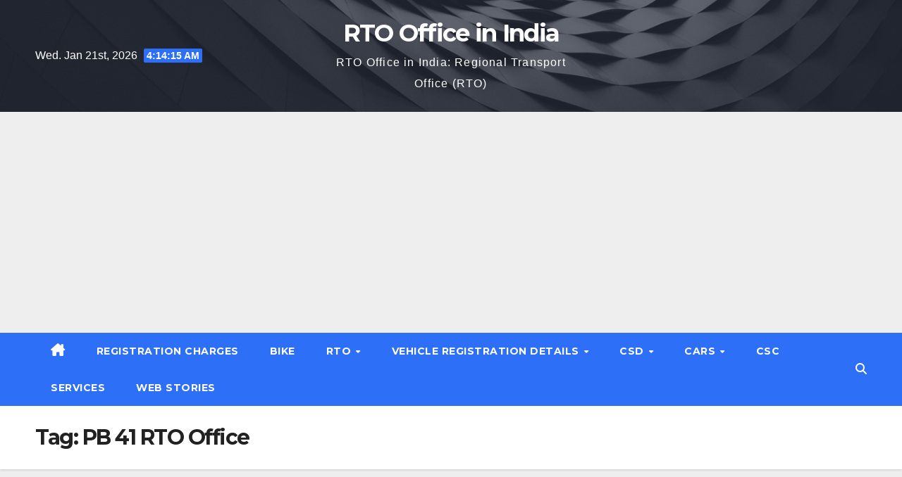

--- FILE ---
content_type: text/html; charset=UTF-8
request_url: http://www.rtooffice.in/tag/pb-41-rto-office/
body_size: 14180
content:
<!DOCTYPE html>
<html lang="en">
<head>
	<meta name='ir-site-verification-token' value='-844909863'>
<meta charset="UTF-8">
<meta name="viewport" content="width=device-width, initial-scale=1">
<link rel="profile" href="http://gmpg.org/xfn/11">
<meta name='robots' content='index, follow, max-image-preview:large, max-snippet:-1, max-video-preview:-1' />

	<!-- This site is optimized with the Yoast SEO plugin v24.5 - https://yoast.com/wordpress/plugins/seo/ -->
	<title>PB 41 RTO Office Archives - RTO Office in India</title>
	<link rel="canonical" href="https://www.rtooffice.in/tag/pb-41-rto-office/" />
	<meta property="og:locale" content="en_US" />
	<meta property="og:type" content="article" />
	<meta property="og:title" content="PB 41 RTO Office Archives - RTO Office in India" />
	<meta property="og:url" content="https://www.rtooffice.in/tag/pb-41-rto-office/" />
	<meta property="og:site_name" content="RTO Office in India" />
	<meta name="twitter:card" content="summary_large_image" />
	<script type="application/ld+json" class="yoast-schema-graph">{"@context":"https://schema.org","@graph":[{"@type":"CollectionPage","@id":"https://www.rtooffice.in/tag/pb-41-rto-office/","url":"https://www.rtooffice.in/tag/pb-41-rto-office/","name":"PB 41 RTO Office Archives - RTO Office in India","isPartOf":{"@id":"https://www.rtooffice.in/#website"},"primaryImageOfPage":{"@id":"https://www.rtooffice.in/tag/pb-41-rto-office/#primaryimage"},"image":{"@id":"https://www.rtooffice.in/tag/pb-41-rto-office/#primaryimage"},"thumbnailUrl":"https://www.rtooffice.in/wp-content/uploads/2020/03/Punjab.jpg","breadcrumb":{"@id":"https://www.rtooffice.in/tag/pb-41-rto-office/#breadcrumb"},"inLanguage":"en"},{"@type":"ImageObject","inLanguage":"en","@id":"https://www.rtooffice.in/tag/pb-41-rto-office/#primaryimage","url":"https://www.rtooffice.in/wp-content/uploads/2020/03/Punjab.jpg","contentUrl":"https://www.rtooffice.in/wp-content/uploads/2020/03/Punjab.jpg","width":649,"height":483,"caption":"Punjab RTO"},{"@type":"BreadcrumbList","@id":"https://www.rtooffice.in/tag/pb-41-rto-office/#breadcrumb","itemListElement":[{"@type":"ListItem","position":1,"name":"RTO Office","item":"https://www.rtooffice.in/"},{"@type":"ListItem","position":2,"name":"PB 41 RTO Office"}]},{"@type":"WebSite","@id":"https://www.rtooffice.in/#website","url":"https://www.rtooffice.in/","name":"RTO Office in India","description":"RTO Office in India: Regional Transport Office (RTO)","publisher":{"@id":"https://www.rtooffice.in/#/schema/person/8dd4bfef257d7ff04e6ac55ae82f6b39"},"potentialAction":[{"@type":"SearchAction","target":{"@type":"EntryPoint","urlTemplate":"https://www.rtooffice.in/?s={search_term_string}"},"query-input":{"@type":"PropertyValueSpecification","valueRequired":true,"valueName":"search_term_string"}}],"inLanguage":"en"},{"@type":["Person","Organization"],"@id":"https://www.rtooffice.in/#/schema/person/8dd4bfef257d7ff04e6ac55ae82f6b39","name":"admin","image":{"@type":"ImageObject","inLanguage":"en","@id":"https://www.rtooffice.in/#/schema/person/image/","url":"http://0.gravatar.com/avatar/03f38a8a115a2efc8c4881ac09a72446?s=96&d=mm&r=g","contentUrl":"http://0.gravatar.com/avatar/03f38a8a115a2efc8c4881ac09a72446?s=96&d=mm&r=g","caption":"admin"},"logo":{"@id":"https://www.rtooffice.in/#/schema/person/image/"},"sameAs":["https://www.rtooffice.in"]}]}</script>
	<!-- / Yoast SEO plugin. -->


<link rel='dns-prefetch' href='//www.googletagmanager.com' />
<link rel='dns-prefetch' href='//fonts.googleapis.com' />
<link rel="alternate" type="application/rss+xml" title="RTO Office in India &raquo; Feed" href="https://www.rtooffice.in/feed/" />
<link rel="alternate" type="application/rss+xml" title="RTO Office in India &raquo; Comments Feed" href="https://www.rtooffice.in/comments/feed/" />
<link rel="alternate" type="application/rss+xml" title="RTO Office in India &raquo; PB 41 RTO Office Tag Feed" href="https://www.rtooffice.in/tag/pb-41-rto-office/feed/" />
<link rel="alternate" type="application/rss+xml" title="RTO Office in India &raquo; Stories Feed" href="https://www.rtooffice.in/web-stories/feed/"><script>
window._wpemojiSettings = {"baseUrl":"https:\/\/s.w.org\/images\/core\/emoji\/15.0.3\/72x72\/","ext":".png","svgUrl":"https:\/\/s.w.org\/images\/core\/emoji\/15.0.3\/svg\/","svgExt":".svg","source":{"concatemoji":"http:\/\/www.rtooffice.in\/wp-includes\/js\/wp-emoji-release.min.js?ver=6.5.7"}};
/*! This file is auto-generated */
!function(i,n){var o,s,e;function c(e){try{var t={supportTests:e,timestamp:(new Date).valueOf()};sessionStorage.setItem(o,JSON.stringify(t))}catch(e){}}function p(e,t,n){e.clearRect(0,0,e.canvas.width,e.canvas.height),e.fillText(t,0,0);var t=new Uint32Array(e.getImageData(0,0,e.canvas.width,e.canvas.height).data),r=(e.clearRect(0,0,e.canvas.width,e.canvas.height),e.fillText(n,0,0),new Uint32Array(e.getImageData(0,0,e.canvas.width,e.canvas.height).data));return t.every(function(e,t){return e===r[t]})}function u(e,t,n){switch(t){case"flag":return n(e,"\ud83c\udff3\ufe0f\u200d\u26a7\ufe0f","\ud83c\udff3\ufe0f\u200b\u26a7\ufe0f")?!1:!n(e,"\ud83c\uddfa\ud83c\uddf3","\ud83c\uddfa\u200b\ud83c\uddf3")&&!n(e,"\ud83c\udff4\udb40\udc67\udb40\udc62\udb40\udc65\udb40\udc6e\udb40\udc67\udb40\udc7f","\ud83c\udff4\u200b\udb40\udc67\u200b\udb40\udc62\u200b\udb40\udc65\u200b\udb40\udc6e\u200b\udb40\udc67\u200b\udb40\udc7f");case"emoji":return!n(e,"\ud83d\udc26\u200d\u2b1b","\ud83d\udc26\u200b\u2b1b")}return!1}function f(e,t,n){var r="undefined"!=typeof WorkerGlobalScope&&self instanceof WorkerGlobalScope?new OffscreenCanvas(300,150):i.createElement("canvas"),a=r.getContext("2d",{willReadFrequently:!0}),o=(a.textBaseline="top",a.font="600 32px Arial",{});return e.forEach(function(e){o[e]=t(a,e,n)}),o}function t(e){var t=i.createElement("script");t.src=e,t.defer=!0,i.head.appendChild(t)}"undefined"!=typeof Promise&&(o="wpEmojiSettingsSupports",s=["flag","emoji"],n.supports={everything:!0,everythingExceptFlag:!0},e=new Promise(function(e){i.addEventListener("DOMContentLoaded",e,{once:!0})}),new Promise(function(t){var n=function(){try{var e=JSON.parse(sessionStorage.getItem(o));if("object"==typeof e&&"number"==typeof e.timestamp&&(new Date).valueOf()<e.timestamp+604800&&"object"==typeof e.supportTests)return e.supportTests}catch(e){}return null}();if(!n){if("undefined"!=typeof Worker&&"undefined"!=typeof OffscreenCanvas&&"undefined"!=typeof URL&&URL.createObjectURL&&"undefined"!=typeof Blob)try{var e="postMessage("+f.toString()+"("+[JSON.stringify(s),u.toString(),p.toString()].join(",")+"));",r=new Blob([e],{type:"text/javascript"}),a=new Worker(URL.createObjectURL(r),{name:"wpTestEmojiSupports"});return void(a.onmessage=function(e){c(n=e.data),a.terminate(),t(n)})}catch(e){}c(n=f(s,u,p))}t(n)}).then(function(e){for(var t in e)n.supports[t]=e[t],n.supports.everything=n.supports.everything&&n.supports[t],"flag"!==t&&(n.supports.everythingExceptFlag=n.supports.everythingExceptFlag&&n.supports[t]);n.supports.everythingExceptFlag=n.supports.everythingExceptFlag&&!n.supports.flag,n.DOMReady=!1,n.readyCallback=function(){n.DOMReady=!0}}).then(function(){return e}).then(function(){var e;n.supports.everything||(n.readyCallback(),(e=n.source||{}).concatemoji?t(e.concatemoji):e.wpemoji&&e.twemoji&&(t(e.twemoji),t(e.wpemoji)))}))}((window,document),window._wpemojiSettings);
</script>
<link rel='stylesheet' id='wgs2-css' href='http://www.rtooffice.in/wp-content/plugins/wp-google-search/wgs2.css?ver=6.5.7' media='all' />
<style id='wp-emoji-styles-inline-css'>

	img.wp-smiley, img.emoji {
		display: inline !important;
		border: none !important;
		box-shadow: none !important;
		height: 1em !important;
		width: 1em !important;
		margin: 0 0.07em !important;
		vertical-align: -0.1em !important;
		background: none !important;
		padding: 0 !important;
	}
</style>
<link rel='stylesheet' id='wp-block-library-css' href='http://www.rtooffice.in/wp-includes/css/dist/block-library/style.min.css?ver=6.5.7' media='all' />
<style id='wp-block-library-theme-inline-css'>
.wp-block-audio figcaption{color:#555;font-size:13px;text-align:center}.is-dark-theme .wp-block-audio figcaption{color:#ffffffa6}.wp-block-audio{margin:0 0 1em}.wp-block-code{border:1px solid #ccc;border-radius:4px;font-family:Menlo,Consolas,monaco,monospace;padding:.8em 1em}.wp-block-embed figcaption{color:#555;font-size:13px;text-align:center}.is-dark-theme .wp-block-embed figcaption{color:#ffffffa6}.wp-block-embed{margin:0 0 1em}.blocks-gallery-caption{color:#555;font-size:13px;text-align:center}.is-dark-theme .blocks-gallery-caption{color:#ffffffa6}.wp-block-image figcaption{color:#555;font-size:13px;text-align:center}.is-dark-theme .wp-block-image figcaption{color:#ffffffa6}.wp-block-image{margin:0 0 1em}.wp-block-pullquote{border-bottom:4px solid;border-top:4px solid;color:currentColor;margin-bottom:1.75em}.wp-block-pullquote cite,.wp-block-pullquote footer,.wp-block-pullquote__citation{color:currentColor;font-size:.8125em;font-style:normal;text-transform:uppercase}.wp-block-quote{border-left:.25em solid;margin:0 0 1.75em;padding-left:1em}.wp-block-quote cite,.wp-block-quote footer{color:currentColor;font-size:.8125em;font-style:normal;position:relative}.wp-block-quote.has-text-align-right{border-left:none;border-right:.25em solid;padding-left:0;padding-right:1em}.wp-block-quote.has-text-align-center{border:none;padding-left:0}.wp-block-quote.is-large,.wp-block-quote.is-style-large,.wp-block-quote.is-style-plain{border:none}.wp-block-search .wp-block-search__label{font-weight:700}.wp-block-search__button{border:1px solid #ccc;padding:.375em .625em}:where(.wp-block-group.has-background){padding:1.25em 2.375em}.wp-block-separator.has-css-opacity{opacity:.4}.wp-block-separator{border:none;border-bottom:2px solid;margin-left:auto;margin-right:auto}.wp-block-separator.has-alpha-channel-opacity{opacity:1}.wp-block-separator:not(.is-style-wide):not(.is-style-dots){width:100px}.wp-block-separator.has-background:not(.is-style-dots){border-bottom:none;height:1px}.wp-block-separator.has-background:not(.is-style-wide):not(.is-style-dots){height:2px}.wp-block-table{margin:0 0 1em}.wp-block-table td,.wp-block-table th{word-break:normal}.wp-block-table figcaption{color:#555;font-size:13px;text-align:center}.is-dark-theme .wp-block-table figcaption{color:#ffffffa6}.wp-block-video figcaption{color:#555;font-size:13px;text-align:center}.is-dark-theme .wp-block-video figcaption{color:#ffffffa6}.wp-block-video{margin:0 0 1em}.wp-block-template-part.has-background{margin-bottom:0;margin-top:0;padding:1.25em 2.375em}
</style>
<style id='classic-theme-styles-inline-css'>
/*! This file is auto-generated */
.wp-block-button__link{color:#fff;background-color:#32373c;border-radius:9999px;box-shadow:none;text-decoration:none;padding:calc(.667em + 2px) calc(1.333em + 2px);font-size:1.125em}.wp-block-file__button{background:#32373c;color:#fff;text-decoration:none}
</style>
<style id='global-styles-inline-css'>
body{--wp--preset--color--black: #000000;--wp--preset--color--cyan-bluish-gray: #abb8c3;--wp--preset--color--white: #ffffff;--wp--preset--color--pale-pink: #f78da7;--wp--preset--color--vivid-red: #cf2e2e;--wp--preset--color--luminous-vivid-orange: #ff6900;--wp--preset--color--luminous-vivid-amber: #fcb900;--wp--preset--color--light-green-cyan: #7bdcb5;--wp--preset--color--vivid-green-cyan: #00d084;--wp--preset--color--pale-cyan-blue: #8ed1fc;--wp--preset--color--vivid-cyan-blue: #0693e3;--wp--preset--color--vivid-purple: #9b51e0;--wp--preset--gradient--vivid-cyan-blue-to-vivid-purple: linear-gradient(135deg,rgba(6,147,227,1) 0%,rgb(155,81,224) 100%);--wp--preset--gradient--light-green-cyan-to-vivid-green-cyan: linear-gradient(135deg,rgb(122,220,180) 0%,rgb(0,208,130) 100%);--wp--preset--gradient--luminous-vivid-amber-to-luminous-vivid-orange: linear-gradient(135deg,rgba(252,185,0,1) 0%,rgba(255,105,0,1) 100%);--wp--preset--gradient--luminous-vivid-orange-to-vivid-red: linear-gradient(135deg,rgba(255,105,0,1) 0%,rgb(207,46,46) 100%);--wp--preset--gradient--very-light-gray-to-cyan-bluish-gray: linear-gradient(135deg,rgb(238,238,238) 0%,rgb(169,184,195) 100%);--wp--preset--gradient--cool-to-warm-spectrum: linear-gradient(135deg,rgb(74,234,220) 0%,rgb(151,120,209) 20%,rgb(207,42,186) 40%,rgb(238,44,130) 60%,rgb(251,105,98) 80%,rgb(254,248,76) 100%);--wp--preset--gradient--blush-light-purple: linear-gradient(135deg,rgb(255,206,236) 0%,rgb(152,150,240) 100%);--wp--preset--gradient--blush-bordeaux: linear-gradient(135deg,rgb(254,205,165) 0%,rgb(254,45,45) 50%,rgb(107,0,62) 100%);--wp--preset--gradient--luminous-dusk: linear-gradient(135deg,rgb(255,203,112) 0%,rgb(199,81,192) 50%,rgb(65,88,208) 100%);--wp--preset--gradient--pale-ocean: linear-gradient(135deg,rgb(255,245,203) 0%,rgb(182,227,212) 50%,rgb(51,167,181) 100%);--wp--preset--gradient--electric-grass: linear-gradient(135deg,rgb(202,248,128) 0%,rgb(113,206,126) 100%);--wp--preset--gradient--midnight: linear-gradient(135deg,rgb(2,3,129) 0%,rgb(40,116,252) 100%);--wp--preset--font-size--small: 13px;--wp--preset--font-size--medium: 20px;--wp--preset--font-size--large: 36px;--wp--preset--font-size--x-large: 42px;--wp--preset--spacing--20: 0.44rem;--wp--preset--spacing--30: 0.67rem;--wp--preset--spacing--40: 1rem;--wp--preset--spacing--50: 1.5rem;--wp--preset--spacing--60: 2.25rem;--wp--preset--spacing--70: 3.38rem;--wp--preset--spacing--80: 5.06rem;--wp--preset--shadow--natural: 6px 6px 9px rgba(0, 0, 0, 0.2);--wp--preset--shadow--deep: 12px 12px 50px rgba(0, 0, 0, 0.4);--wp--preset--shadow--sharp: 6px 6px 0px rgba(0, 0, 0, 0.2);--wp--preset--shadow--outlined: 6px 6px 0px -3px rgba(255, 255, 255, 1), 6px 6px rgba(0, 0, 0, 1);--wp--preset--shadow--crisp: 6px 6px 0px rgba(0, 0, 0, 1);}:where(.is-layout-flex){gap: 0.5em;}:where(.is-layout-grid){gap: 0.5em;}body .is-layout-flex{display: flex;}body .is-layout-flex{flex-wrap: wrap;align-items: center;}body .is-layout-flex > *{margin: 0;}body .is-layout-grid{display: grid;}body .is-layout-grid > *{margin: 0;}:where(.wp-block-columns.is-layout-flex){gap: 2em;}:where(.wp-block-columns.is-layout-grid){gap: 2em;}:where(.wp-block-post-template.is-layout-flex){gap: 1.25em;}:where(.wp-block-post-template.is-layout-grid){gap: 1.25em;}.has-black-color{color: var(--wp--preset--color--black) !important;}.has-cyan-bluish-gray-color{color: var(--wp--preset--color--cyan-bluish-gray) !important;}.has-white-color{color: var(--wp--preset--color--white) !important;}.has-pale-pink-color{color: var(--wp--preset--color--pale-pink) !important;}.has-vivid-red-color{color: var(--wp--preset--color--vivid-red) !important;}.has-luminous-vivid-orange-color{color: var(--wp--preset--color--luminous-vivid-orange) !important;}.has-luminous-vivid-amber-color{color: var(--wp--preset--color--luminous-vivid-amber) !important;}.has-light-green-cyan-color{color: var(--wp--preset--color--light-green-cyan) !important;}.has-vivid-green-cyan-color{color: var(--wp--preset--color--vivid-green-cyan) !important;}.has-pale-cyan-blue-color{color: var(--wp--preset--color--pale-cyan-blue) !important;}.has-vivid-cyan-blue-color{color: var(--wp--preset--color--vivid-cyan-blue) !important;}.has-vivid-purple-color{color: var(--wp--preset--color--vivid-purple) !important;}.has-black-background-color{background-color: var(--wp--preset--color--black) !important;}.has-cyan-bluish-gray-background-color{background-color: var(--wp--preset--color--cyan-bluish-gray) !important;}.has-white-background-color{background-color: var(--wp--preset--color--white) !important;}.has-pale-pink-background-color{background-color: var(--wp--preset--color--pale-pink) !important;}.has-vivid-red-background-color{background-color: var(--wp--preset--color--vivid-red) !important;}.has-luminous-vivid-orange-background-color{background-color: var(--wp--preset--color--luminous-vivid-orange) !important;}.has-luminous-vivid-amber-background-color{background-color: var(--wp--preset--color--luminous-vivid-amber) !important;}.has-light-green-cyan-background-color{background-color: var(--wp--preset--color--light-green-cyan) !important;}.has-vivid-green-cyan-background-color{background-color: var(--wp--preset--color--vivid-green-cyan) !important;}.has-pale-cyan-blue-background-color{background-color: var(--wp--preset--color--pale-cyan-blue) !important;}.has-vivid-cyan-blue-background-color{background-color: var(--wp--preset--color--vivid-cyan-blue) !important;}.has-vivid-purple-background-color{background-color: var(--wp--preset--color--vivid-purple) !important;}.has-black-border-color{border-color: var(--wp--preset--color--black) !important;}.has-cyan-bluish-gray-border-color{border-color: var(--wp--preset--color--cyan-bluish-gray) !important;}.has-white-border-color{border-color: var(--wp--preset--color--white) !important;}.has-pale-pink-border-color{border-color: var(--wp--preset--color--pale-pink) !important;}.has-vivid-red-border-color{border-color: var(--wp--preset--color--vivid-red) !important;}.has-luminous-vivid-orange-border-color{border-color: var(--wp--preset--color--luminous-vivid-orange) !important;}.has-luminous-vivid-amber-border-color{border-color: var(--wp--preset--color--luminous-vivid-amber) !important;}.has-light-green-cyan-border-color{border-color: var(--wp--preset--color--light-green-cyan) !important;}.has-vivid-green-cyan-border-color{border-color: var(--wp--preset--color--vivid-green-cyan) !important;}.has-pale-cyan-blue-border-color{border-color: var(--wp--preset--color--pale-cyan-blue) !important;}.has-vivid-cyan-blue-border-color{border-color: var(--wp--preset--color--vivid-cyan-blue) !important;}.has-vivid-purple-border-color{border-color: var(--wp--preset--color--vivid-purple) !important;}.has-vivid-cyan-blue-to-vivid-purple-gradient-background{background: var(--wp--preset--gradient--vivid-cyan-blue-to-vivid-purple) !important;}.has-light-green-cyan-to-vivid-green-cyan-gradient-background{background: var(--wp--preset--gradient--light-green-cyan-to-vivid-green-cyan) !important;}.has-luminous-vivid-amber-to-luminous-vivid-orange-gradient-background{background: var(--wp--preset--gradient--luminous-vivid-amber-to-luminous-vivid-orange) !important;}.has-luminous-vivid-orange-to-vivid-red-gradient-background{background: var(--wp--preset--gradient--luminous-vivid-orange-to-vivid-red) !important;}.has-very-light-gray-to-cyan-bluish-gray-gradient-background{background: var(--wp--preset--gradient--very-light-gray-to-cyan-bluish-gray) !important;}.has-cool-to-warm-spectrum-gradient-background{background: var(--wp--preset--gradient--cool-to-warm-spectrum) !important;}.has-blush-light-purple-gradient-background{background: var(--wp--preset--gradient--blush-light-purple) !important;}.has-blush-bordeaux-gradient-background{background: var(--wp--preset--gradient--blush-bordeaux) !important;}.has-luminous-dusk-gradient-background{background: var(--wp--preset--gradient--luminous-dusk) !important;}.has-pale-ocean-gradient-background{background: var(--wp--preset--gradient--pale-ocean) !important;}.has-electric-grass-gradient-background{background: var(--wp--preset--gradient--electric-grass) !important;}.has-midnight-gradient-background{background: var(--wp--preset--gradient--midnight) !important;}.has-small-font-size{font-size: var(--wp--preset--font-size--small) !important;}.has-medium-font-size{font-size: var(--wp--preset--font-size--medium) !important;}.has-large-font-size{font-size: var(--wp--preset--font-size--large) !important;}.has-x-large-font-size{font-size: var(--wp--preset--font-size--x-large) !important;}
.wp-block-navigation a:where(:not(.wp-element-button)){color: inherit;}
:where(.wp-block-post-template.is-layout-flex){gap: 1.25em;}:where(.wp-block-post-template.is-layout-grid){gap: 1.25em;}
:where(.wp-block-columns.is-layout-flex){gap: 2em;}:where(.wp-block-columns.is-layout-grid){gap: 2em;}
.wp-block-pullquote{font-size: 1.5em;line-height: 1.6;}
</style>
<link rel='stylesheet' id='newsup-fonts-css' href='//fonts.googleapis.com/css?family=Montserrat%3A400%2C500%2C700%2C800%7CWork%2BSans%3A300%2C400%2C500%2C600%2C700%2C800%2C900%26display%3Dswap&#038;subset=latin%2Clatin-ext' media='all' />
<link rel='stylesheet' id='bootstrap-css' href='http://www.rtooffice.in/wp-content/themes/newsup/css/bootstrap.css?ver=6.5.7' media='all' />
<link rel='stylesheet' id='newsup-style-css' href='http://www.rtooffice.in/wp-content/themes/newslay/style.css?ver=6.5.7' media='all' />
<link rel='stylesheet' id='font-awesome-5-all-css' href='http://www.rtooffice.in/wp-content/themes/newsup/css/font-awesome/css/all.min.css?ver=6.5.7' media='all' />
<link rel='stylesheet' id='font-awesome-4-shim-css' href='http://www.rtooffice.in/wp-content/themes/newsup/css/font-awesome/css/v4-shims.min.css?ver=6.5.7' media='all' />
<link rel='stylesheet' id='owl-carousel-css' href='http://www.rtooffice.in/wp-content/themes/newsup/css/owl.carousel.css?ver=6.5.7' media='all' />
<link rel='stylesheet' id='smartmenus-css' href='http://www.rtooffice.in/wp-content/themes/newsup/css/jquery.smartmenus.bootstrap.css?ver=6.5.7' media='all' />
<link rel='stylesheet' id='newsup-custom-css-css' href='http://www.rtooffice.in/wp-content/themes/newsup/inc/ansar/customize/css/customizer.css?ver=1.0' media='all' />
<link rel='stylesheet' id='newsup-style-parent-css' href='http://www.rtooffice.in/wp-content/themes/newsup/style.css?ver=6.5.7' media='all' />
<link rel='stylesheet' id='newslay-style-css' href='http://www.rtooffice.in/wp-content/themes/newslay/style.css?ver=1.0' media='all' />
<link rel='stylesheet' id='newslay-default-css-css' href='http://www.rtooffice.in/wp-content/themes/newslay/css/colors/default.css?ver=6.5.7' media='all' />
<script src="http://www.rtooffice.in/wp-includes/js/jquery/jquery.min.js?ver=3.7.1" id="jquery-core-js"></script>
<script src="http://www.rtooffice.in/wp-includes/js/jquery/jquery-migrate.min.js?ver=3.4.1" id="jquery-migrate-js"></script>
<script src="http://www.rtooffice.in/wp-content/themes/newsup/js/navigation.js?ver=6.5.7" id="newsup-navigation-js"></script>
<script src="http://www.rtooffice.in/wp-content/themes/newsup/js/bootstrap.js?ver=6.5.7" id="bootstrap-js"></script>
<script src="http://www.rtooffice.in/wp-content/themes/newsup/js/owl.carousel.min.js?ver=6.5.7" id="owl-carousel-min-js"></script>
<script src="http://www.rtooffice.in/wp-content/themes/newsup/js/jquery.smartmenus.js?ver=6.5.7" id="smartmenus-js-js"></script>
<script src="http://www.rtooffice.in/wp-content/themes/newsup/js/jquery.smartmenus.bootstrap.js?ver=6.5.7" id="bootstrap-smartmenus-js-js"></script>
<script src="http://www.rtooffice.in/wp-content/themes/newsup/js/jquery.marquee.js?ver=6.5.7" id="newsup-marquee-js-js"></script>
<script src="http://www.rtooffice.in/wp-content/themes/newsup/js/main.js?ver=6.5.7" id="newsup-main-js-js"></script>

<!-- Google tag (gtag.js) snippet added by Site Kit -->
<!-- Google Analytics snippet added by Site Kit -->
<script src="https://www.googletagmanager.com/gtag/js?id=G-YKY4VYSE2K" id="google_gtagjs-js" async></script>
<script id="google_gtagjs-js-after">
window.dataLayer = window.dataLayer || [];function gtag(){dataLayer.push(arguments);}
gtag("set","linker",{"domains":["www.rtooffice.in"]});
gtag("js", new Date());
gtag("set", "developer_id.dZTNiMT", true);
gtag("config", "G-YKY4VYSE2K");
</script>
<link rel="https://api.w.org/" href="https://www.rtooffice.in/wp-json/" /><link rel="alternate" type="application/json" href="https://www.rtooffice.in/wp-json/wp/v2/tags/9588" /><link rel="EditURI" type="application/rsd+xml" title="RSD" href="https://www.rtooffice.in/xmlrpc.php?rsd" />
<meta name="generator" content="WordPress 6.5.7" />
<meta name="generator" content="Site Kit by Google 1.170.0" /> 
<style type="text/css" id="custom-background-css">
    .wrapper { background-color: #eee; }
</style>
    <style type="text/css">
            body .site-title a,
        body .site-description {
            color: ##143745;
        }

        .site-branding-text .site-title a {
                font-size: px;
            }

            @media only screen and (max-width: 640px) {
                .site-branding-text .site-title a {
                    font-size: 40px;

                }
            }

            @media only screen and (max-width: 375px) {
                .site-branding-text .site-title a {
                    font-size: 32px;

                }
            }

        </style>
    	<script async src="https://pagead2.googlesyndication.com/pagead/js/adsbygoogle.js?client=ca-pub-8422269611500192"
     crossorigin="anonymous"></script>
</head>
<body class="archive tag tag-pb-41-rto-office tag-9588 wp-embed-responsive hfeed ta-hide-date-author-in-list" >
<div id="page" class="site">
<a class="skip-link screen-reader-text" href="#content">
Skip to content</a>
    <div class="wrapper">
        <header class="mg-headwidget center">
            <!--==================== TOP BAR ====================-->

            <div class="clearfix"></div>
                        <div class="mg-nav-widget-area-back" style='background-image: url("http://www.rtooffice.in/wp-content/themes/newslay/images/head-back.jpg" );'>
                        <div class="overlay">
              <div class="inner"  style="background-color:rgba(41,46,61,0.7);" > 
                <div class="container-fluid">
    <div class="mg-nav-widget-area">
        <div class="row align-items-center">
                        <div class="col-md-4 col-sm-4 text-center-xs">
                            <div class="heacent">Wed. Jan 21st, 2026                         <span  id="time" class="time"></span>
                                      </div>
              
            </div>

            <div class="col-md-4 col-sm-4 text-center-xs">
                <div class="navbar-header">
                                          <div class="site-branding-text">
                        <h1 class="site-title"> <a href="https://www.rtooffice.in/" rel="home">RTO Office in India</a></h1>
                        <p class="site-description">RTO Office in India: Regional Transport Office (RTO)</p>
                    </div>
                                  </div>
            </div>


                    </div>
    </div>
</div>
              </div>
              </div>
          </div>
    <div class="mg-menu-full">
      <nav class="navbar navbar-expand-lg navbar-wp">
        <div class="container-fluid">
          <!-- Right nav -->
                    <div class="m-header align-items-center">
                                                <a class="mobilehomebtn" href="https://www.rtooffice.in"><span class="fas fa-home"></span></a>
                        <!-- navbar-toggle -->
                        <button class="navbar-toggler mx-auto" type="button" data-toggle="collapse" data-target="#navbar-wp" aria-controls="navbarSupportedContent" aria-expanded="false" aria-label="Toggle navigation">
                          <i class="fas fa-bars"></i>
                        </button>
                        <!-- /navbar-toggle -->
                        <div class="dropdown show mg-search-box pr-2 d-none">
                            <a class="dropdown-toggle msearch ml-auto" href="#" role="button" id="dropdownMenuLink" data-toggle="dropdown" aria-haspopup="true" aria-expanded="false">
                               <i class="fas fa-search"></i>
                            </a>

                            <div class="dropdown-menu searchinner" aria-labelledby="dropdownMenuLink">
                        <form role="search" method="get" id="searchform" action="https://www.rtooffice.in/">
  <div class="input-group">
    <input type="search" class="form-control" placeholder="Search" value="" name="s" />
    <span class="input-group-btn btn-default">
    <button type="submit" class="btn"> <i class="fas fa-search"></i> </button>
    </span> </div>
</form>                      </div>
                        </div>
                        
                    </div>
                    <!-- /Right nav -->
         
          
                  <div class="collapse navbar-collapse" id="navbar-wp">
                  	<div class="d-md-block">
                  <ul id="menu-primary-menu" class="nav navbar-nav mr-auto"><li class="active home"><a class="homebtn" href="https://www.rtooffice.in"><span class='fa-solid fa-house-chimney'></span></a></li><li id="menu-item-37" class="menu-item menu-item-type-taxonomy menu-item-object-category menu-item-37"><a class="nav-link" title="Registration Charges" href="https://www.rtooffice.in/category/registration-charges/">Registration Charges</a></li>
<li id="menu-item-3977" class="menu-item menu-item-type-taxonomy menu-item-object-category menu-item-3977"><a class="nav-link" title="Bike" href="https://www.rtooffice.in/category/bike/">Bike</a></li>
<li id="menu-item-157" class="menu-item menu-item-type-taxonomy menu-item-object-category menu-item-has-children menu-item-157 dropdown"><a class="nav-link" title="RTO" href="https://www.rtooffice.in/category/rto/" data-toggle="dropdown" class="dropdown-toggle">RTO </a>
<ul role="menu" class=" dropdown-menu">
	<li id="menu-item-298" class="menu-item menu-item-type-taxonomy menu-item-object-category menu-item-298"><a class="dropdown-item" title="Challan" href="https://www.rtooffice.in/category/challan/">Challan</a></li>
</ul>
</li>
<li id="menu-item-197" class="menu-item menu-item-type-post_type menu-item-object-page menu-item-has-children menu-item-197 dropdown"><a class="nav-link" title="Vehicle Registration Details" href="https://www.rtooffice.in/find-vehicle-registration-details-with-address/" data-toggle="dropdown" class="dropdown-toggle">Vehicle Registration Details </a>
<ul role="menu" class=" dropdown-menu">
	<li id="menu-item-239" class="menu-item menu-item-type-taxonomy menu-item-object-category menu-item-239"><a class="dropdown-item" title="Delhi" href="https://www.rtooffice.in/category/delhi/">Delhi</a></li>
	<li id="menu-item-402" class="menu-item menu-item-type-taxonomy menu-item-object-category menu-item-402"><a class="dropdown-item" title="Maharashtra" href="https://www.rtooffice.in/category/maharashtra/">Maharashtra</a></li>
	<li id="menu-item-615" class="menu-item menu-item-type-taxonomy menu-item-object-category menu-item-615"><a class="dropdown-item" title="Bihar" href="https://www.rtooffice.in/category/bihar/">Bihar</a></li>
	<li id="menu-item-1195" class="menu-item menu-item-type-taxonomy menu-item-object-category menu-item-1195"><a class="dropdown-item" title="Uttar Pradesh" href="https://www.rtooffice.in/category/uttar-pradesh/">Uttar Pradesh</a></li>
	<li id="menu-item-1348" class="menu-item menu-item-type-taxonomy menu-item-object-category menu-item-1348"><a class="dropdown-item" title="Rajasthan" href="https://www.rtooffice.in/category/rajasthan/">Rajasthan</a></li>
	<li id="menu-item-1397" class="menu-item menu-item-type-taxonomy menu-item-object-category menu-item-1397"><a class="dropdown-item" title="Arunachal Pradesh" href="https://www.rtooffice.in/category/arunachal-pradesh/">Arunachal Pradesh</a></li>
	<li id="menu-item-1457" class="menu-item menu-item-type-taxonomy menu-item-object-category menu-item-1457"><a class="dropdown-item" title="Chhattisgarh" href="https://www.rtooffice.in/category/chhattisgarh/">Chhattisgarh</a></li>
	<li id="menu-item-1545" class="menu-item menu-item-type-taxonomy menu-item-object-category menu-item-1545"><a class="dropdown-item" title="Gujarat" href="https://www.rtooffice.in/category/gujarat/">Gujarat</a></li>
	<li id="menu-item-1598" class="menu-item menu-item-type-taxonomy menu-item-object-category menu-item-1598"><a class="dropdown-item" title="Kerala" href="https://www.rtooffice.in/category/kerala/">Kerala</a></li>
	<li id="menu-item-1987" class="menu-item menu-item-type-taxonomy menu-item-object-category menu-item-1987"><a class="dropdown-item" title="Tamil Nadu" href="https://www.rtooffice.in/category/tamil-nadu/">Tamil Nadu</a></li>
	<li id="menu-item-2559" class="menu-item menu-item-type-taxonomy menu-item-object-category menu-item-2559"><a class="dropdown-item" title="West Bengal" href="https://www.rtooffice.in/category/west-bengal/">West Bengal</a></li>
	<li id="menu-item-2806" class="menu-item menu-item-type-taxonomy menu-item-object-category menu-item-2806"><a class="dropdown-item" title="Madhya Pradesh" href="https://www.rtooffice.in/category/madhya-pradesh/">Madhya Pradesh</a></li>
	<li id="menu-item-2697" class="menu-item menu-item-type-taxonomy menu-item-object-category menu-item-2697"><a class="dropdown-item" title="Himachal Pradesh" href="https://www.rtooffice.in/category/himachal-pradesh/">Himachal Pradesh</a></li>
	<li id="menu-item-33122" class="menu-item menu-item-type-taxonomy menu-item-object-category menu-item-33122"><a class="dropdown-item" title="Punjab" href="https://www.rtooffice.in/category/punjab/">Punjab</a></li>
	<li id="menu-item-33265" class="menu-item menu-item-type-taxonomy menu-item-object-category menu-item-33265"><a class="dropdown-item" title="Manipur" href="https://www.rtooffice.in/category/manipur/">Manipur</a></li>
</ul>
</li>
<li id="menu-item-3979" class="menu-item menu-item-type-taxonomy menu-item-object-category menu-item-has-children menu-item-3979 dropdown"><a class="nav-link" title="CSD" href="https://www.rtooffice.in/category/csd/" data-toggle="dropdown" class="dropdown-toggle">CSD </a>
<ul role="menu" class=" dropdown-menu">
	<li id="menu-item-33256" class="menu-item menu-item-type-taxonomy menu-item-object-category menu-item-33256"><a class="dropdown-item" title="Dealer" href="https://www.rtooffice.in/category/csd/dealer/">Dealer</a></li>
	<li id="menu-item-33254" class="menu-item menu-item-type-taxonomy menu-item-object-category menu-item-33254"><a class="dropdown-item" title="Amritsar" href="https://www.rtooffice.in/category/csd/amritsar/">Amritsar</a></li>
	<li id="menu-item-33255" class="menu-item menu-item-type-taxonomy menu-item-object-category menu-item-33255"><a class="dropdown-item" title="Bengaluru" href="https://www.rtooffice.in/category/csd/bengaluru/">Bengaluru</a></li>
	<li id="menu-item-33257" class="menu-item menu-item-type-taxonomy menu-item-object-category menu-item-33257"><a class="dropdown-item" title="Dehradun" href="https://www.rtooffice.in/category/csd/dehradun/">Dehradun</a></li>
	<li id="menu-item-33258" class="menu-item menu-item-type-taxonomy menu-item-object-category menu-item-33258"><a class="dropdown-item" title="Gurgaon" href="https://www.rtooffice.in/category/csd/gurgaon/">Gurgaon</a></li>
	<li id="menu-item-33259" class="menu-item menu-item-type-taxonomy menu-item-object-category menu-item-33259"><a class="dropdown-item" title="kanpur" href="https://www.rtooffice.in/category/csd/kanpur/">kanpur</a></li>
	<li id="menu-item-33260" class="menu-item menu-item-type-taxonomy menu-item-object-category menu-item-33260"><a class="dropdown-item" title="Kolkata" href="https://www.rtooffice.in/category/csd/kolkata/">Kolkata</a></li>
	<li id="menu-item-33261" class="menu-item menu-item-type-taxonomy menu-item-object-category menu-item-33261"><a class="dropdown-item" title="Lucknow" href="https://www.rtooffice.in/category/csd/lucknow/">Lucknow</a></li>
	<li id="menu-item-33262" class="menu-item menu-item-type-taxonomy menu-item-object-category menu-item-33262"><a class="dropdown-item" title="Ludhiana" href="https://www.rtooffice.in/category/csd/ludhiana/">Ludhiana</a></li>
	<li id="menu-item-33263" class="menu-item menu-item-type-taxonomy menu-item-object-category menu-item-33263"><a class="dropdown-item" title="Mumbai" href="https://www.rtooffice.in/category/csd/mumbai/">Mumbai</a></li>
	<li id="menu-item-33264" class="menu-item menu-item-type-taxonomy menu-item-object-category menu-item-33264"><a class="dropdown-item" title="Noida" href="https://www.rtooffice.in/category/csd/noida/">Noida</a></li>
</ul>
</li>
<li id="menu-item-3978" class="menu-item menu-item-type-taxonomy menu-item-object-category menu-item-has-children menu-item-3978 dropdown"><a class="nav-link" title="Cars" href="https://www.rtooffice.in/category/cars/" data-toggle="dropdown" class="dropdown-toggle">Cars </a>
<ul role="menu" class=" dropdown-menu">
	<li id="menu-item-33266" class="menu-item menu-item-type-taxonomy menu-item-object-category menu-item-33266"><a class="dropdown-item" title="Maruti" href="https://www.rtooffice.in/category/maruti/">Maruti</a></li>
	<li id="menu-item-33267" class="menu-item menu-item-type-taxonomy menu-item-object-category menu-item-33267"><a class="dropdown-item" title="Nissan" href="https://www.rtooffice.in/category/nissan/">Nissan</a></li>
	<li id="menu-item-33268" class="menu-item menu-item-type-taxonomy menu-item-object-category menu-item-33268"><a class="dropdown-item" title="Tata" href="https://www.rtooffice.in/category/tata/">Tata</a></li>
	<li id="menu-item-33269" class="menu-item menu-item-type-taxonomy menu-item-object-category menu-item-33269"><a class="dropdown-item" title="Toyota" href="https://www.rtooffice.in/category/toyota/">Toyota</a></li>
</ul>
</li>
<li id="menu-item-33748" class="menu-item menu-item-type-taxonomy menu-item-object-category menu-item-33748"><a class="nav-link" title="CSC" href="https://www.rtooffice.in/category/csc/">CSC</a></li>
<li id="menu-item-33665" class="menu-item menu-item-type-post_type menu-item-object-page menu-item-33665"><a class="nav-link" title="Services" href="https://www.rtooffice.in/services/">Services</a></li>
<li id="menu-item-34462" class="menu-item menu-item-type-custom menu-item-object-custom menu-item-34462"><a class="nav-link" title="Web Stories" href="https://www.rtooffice.in/web-stories/">Web Stories</a></li>
</ul>        				</div>		
              		</div>
                  <!-- Right nav -->
                    <div class="desk-header pl-3 ml-auto my-2 my-lg-0 position-relative align-items-center">
                        <!-- /navbar-toggle -->
                        <div class="dropdown show mg-search-box">
                      <a class="dropdown-toggle msearch ml-auto" href="#" role="button" id="dropdownMenuLink" data-toggle="dropdown" aria-haspopup="true" aria-expanded="false">
                       <i class="fas fa-search"></i>
                      </a>
                      <div class="dropdown-menu searchinner" aria-labelledby="dropdownMenuLink">
                        <form role="search" method="get" id="searchform" action="https://www.rtooffice.in/">
  <div class="input-group">
    <input type="search" class="form-control" placeholder="Search" value="" name="s" />
    <span class="input-group-btn btn-default">
    <button type="submit" class="btn"> <i class="fas fa-search"></i> </button>
    </span> </div>
</form>                      </div>
                    </div>
                    </div>
                    <!-- /Right nav --> 
          </div>
      </nav> <!-- /Navigation -->
    </div>
</header>
<div class="clearfix"></div>
 <!--==================== Newsup breadcrumb section ====================-->
<div class="mg-breadcrumb-section" style='background: url("http://www.rtooffice.in/wp-content/themes/newslay/images/head-back.jpg" ) repeat scroll center 0 #143745;'>
   <div class="overlay">       <div class="container-fluid">
        <div class="row">
          <div class="col-md-12 col-sm-12">
            <div class="mg-breadcrumb-title">
              <h1 class="title">Tag: <span>PB 41 RTO Office</span></h1>            </div>
          </div>
        </div>
      </div>
   </div> </div>
<div class="clearfix"></div><!--container-->
    <div id="content" class="container-fluid archive-class">
        <!--row-->
            <div class="row">
                                    <div class="col-md-8">
                <!-- mg-posts-sec mg-posts-modul-6 -->
<div class="mg-posts-sec mg-posts-modul-6">
    <!-- mg-posts-sec-inner -->
    <div class="mg-posts-sec-inner">
                    <article id="post-33014" class="d-md-flex mg-posts-sec-post align-items-center post-33014 post type-post status-publish format-standard has-post-thumbnail hentry category-punjab tag-pb-41 tag-pb-41-rto tag-pb-41-rto-details tag-pb-41-rto-functions tag-pb-41-rto-office tag-pb-41-which-city tag-sultanpur-rto tag-sultanpur-rto-details tag-sultanpur-rto-function tag-sultanpur-rto-office">
                        <div class="col-12 col-md-6">
            <div class="mg-post-thumb back-img md" style="background-image: url('https://www.rtooffice.in/wp-content/uploads/2020/03/Punjab.jpg');">
                <span class="post-form"><i class="fas fa-camera"></i></span>                <a class="link-div" href="https://www.rtooffice.in/punjab/pb-41-rto-sultanpur-lodhi-vehicle-registration-details/"></a>
            </div> 
        </div>
                        <div class="mg-sec-top-post py-3 col">
                    <div class="mg-blog-category"><a class="newsup-categories category-color-1" href="https://www.rtooffice.in/category/punjab/" alt="View all posts in Punjab"> 
                                 Punjab
                             </a></div> 
                    <h4 class="entry-title title"><a href="https://www.rtooffice.in/punjab/pb-41-rto-sultanpur-lodhi-vehicle-registration-details/">PB-41 RTO Sultanpur Lodhi Vehicle Registration Details</a></h4>
                            <div class="mg-blog-meta"> 
                    <span class="mg-blog-date"><i class="fas fa-clock"></i>
            <a href="https://www.rtooffice.in/2022/01/">
                January 16, 2022            </a>
        </span>
            <a class="auth" href="https://www.rtooffice.in/author/admin/">
            <i class="fas fa-user-circle"></i>admin        </a>
            </div> 
                        <div class="mg-content">
                        <p>PB-41 RTO Vehicle Registration Details Punjab, get complete PB-41 Sultanpur Lodhi RTO city address details with RTO Office mobile number, email id, address, and functions of PB-41 Sultanpur Lodhi, Punjab&hellip;</p>
                    </div>
                </div>
            </article>
                    <div class="col-md-12 text-center d-flex justify-content-center">
                                            
            </div>
            </div>
    <!-- // mg-posts-sec-inner -->
</div>
<!-- // mg-posts-sec block_6 -->             </div>
                            <aside class="col-md-4">
                
<aside id="secondary" class="widget-area" role="complementary">
	<div id="sidebar-right" class="mg-sidebar">
		<div id="media_image-3" class="mg-widget widget_media_image"><div class="mg-wid-title"><h6 class="wtitle">Personal Loan</h6></div><a href="https://instant-pocket-loan.poonawallafincorp.com/?redirectto=primepl&#038;utm_source=affiliate_tecvololabs&#038;utm_medium=affiliate&#038;utm_campaign=ppl_tecvololabs_website&#038;utm_term=email&#038;utm_content=ppltecvololabs_display" rel="httpsinstant-pocket-loanpoonawallafincorpcomredirecttoprimeplutm_sourceaffiliate_tecvololabsutm_mediumaffiliateutm_campaignppl_tecvololabs_websiteutm_termemailutm_contentppltecvololabs_display noopener" target="_blank"><img width="1080" height="1080" src="https://www.rtooffice.in/wp-content/uploads/2025/06/STPL-Persona-Neutral-Persona-0-Foreclosure-Master.jpg" class="image wp-image-34728  attachment-full size-full" alt="" style="max-width: 100%; height: auto;" title="Personal Loan" decoding="async" loading="lazy" srcset="https://www.rtooffice.in/wp-content/uploads/2025/06/STPL-Persona-Neutral-Persona-0-Foreclosure-Master.jpg 1080w, https://www.rtooffice.in/wp-content/uploads/2025/06/STPL-Persona-Neutral-Persona-0-Foreclosure-Master-300x300.jpg 300w, https://www.rtooffice.in/wp-content/uploads/2025/06/STPL-Persona-Neutral-Persona-0-Foreclosure-Master-1024x1024.jpg 1024w, https://www.rtooffice.in/wp-content/uploads/2025/06/STPL-Persona-Neutral-Persona-0-Foreclosure-Master-150x150.jpg 150w, https://www.rtooffice.in/wp-content/uploads/2025/06/STPL-Persona-Neutral-Persona-0-Foreclosure-Master-768x768.jpg 768w, https://www.rtooffice.in/wp-content/uploads/2025/06/STPL-Persona-Neutral-Persona-0-Foreclosure-Master-96x96.jpg 96w" sizes="(max-width: 1080px) 100vw, 1080px" /></a></div><div id="search-2" class="mg-widget widget_search"><form role="search" method="get" id="searchform" action="https://www.rtooffice.in/">
  <div class="input-group">
    <input type="search" class="form-control" placeholder="Search" value="" name="s" />
    <span class="input-group-btn btn-default">
    <button type="submit" class="btn"> <i class="fas fa-search"></i> </button>
    </span> </div>
</form></div>
		<div id="recent-posts-2" class="mg-widget widget_recent_entries">
		<div class="mg-wid-title"><h6 class="wtitle">Recent Posts</h6></div>
		<ul>
											<li>
					<a href="https://www.rtooffice.in/challan/vehicle-challan-not-paid-on-time-what-happens-now/">Vehicle Challan not paid &#8220;on time&#8221;, what happens now?</a>
									</li>
											<li>
					<a href="https://www.rtooffice.in/uncategorized/everything-you-need-to-know-about-the-hsrp-a-k-a-high-security-registration-plate/">Everything You Need to Know About the HSRP a.k.a High Security Registration Plate</a>
									</li>
											<li>
					<a href="https://www.rtooffice.in/csd/hyundai-csd-dealers-in-hisar-haryana/">Hyundai CSD Dealers in Hisar, Haryana</a>
									</li>
											<li>
					<a href="https://www.rtooffice.in/csd/hyundai-csd-dealers-in-khadki-pune/">Hyundai CSD Dealers in Khadki, Pune</a>
									</li>
											<li>
					<a href="https://www.rtooffice.in/csd/hyundai-csd-dealers-in-cochin/">Hyundai CSD Dealers in Cochin</a>
									</li>
											<li>
					<a href="https://www.rtooffice.in/csd/hyundai-csd-dealers-in-delhi/">Hyundai CSD Dealers in Delhi</a>
									</li>
											<li>
					<a href="https://www.rtooffice.in/csd/hyundai-csd-dealers-in-jaipur/">Hyundai CSD Dealers in Jaipur</a>
									</li>
											<li>
					<a href="https://www.rtooffice.in/csd/how-to-read-the-number-plates-of-defence-vehicles/">Decoding Defense Vehicle Number Plates: Meaning and Significance</a>
									</li>
											<li>
					<a href="https://www.rtooffice.in/csc/common-service-centers-in-bicholim-goa/">Common Service Centers in Bicholim, Goa</a>
									</li>
											<li>
					<a href="https://www.rtooffice.in/csc/common-service-centers-in-bardez-goa/">Common Service Centers in Bardez, Goa</a>
									</li>
											<li>
					<a href="https://www.rtooffice.in/cars/top-5-safest-cars-in-india-with-global-ncap-rating/">Top 5 Safest Cars in India with Global NCAP Rating</a>
									</li>
											<li>
					<a href="https://www.rtooffice.in/cars/what-is-global-ncap-rating-and-how-it-is-implemented-on-automobile/">What is Global NCAP Rating and how it is implemented on automobile?</a>
									</li>
											<li>
					<a href="https://www.rtooffice.in/csd/dealer/hyundai-csd-dealers-in-chennai/">Hyundai CSD Dealers in Chennai</a>
									</li>
											<li>
					<a href="https://www.rtooffice.in/csd/dealer/royal-enfield-csd-dealers-in-mysore/">Royal Enfield CSD Dealers in Mysore</a>
									</li>
											<li>
					<a href="https://www.rtooffice.in/csd/dealer/royal-enfield-csd-dealers-in-ludhiana/">Royal Enfield CSD Dealers in Ludhiana</a>
									</li>
											<li>
					<a href="https://www.rtooffice.in/csd/dealer/royal-enfield-csd-dealers-in-vishakhapatnam-2/">Royal Enfield CSD Dealers in Vishakhapatnam</a>
									</li>
											<li>
					<a href="https://www.rtooffice.in/csd/dealer/royal-enfield-csd-dealers-in-surat/">Royal Enfield CSD Dealers in Surat</a>
									</li>
											<li>
					<a href="https://www.rtooffice.in/csd/dealer/royal-enfield-csd-dealers-in-trichy/">Royal Enfield CSD Dealers in Trichy</a>
									</li>
											<li>
					<a href="https://www.rtooffice.in/csd/dealer/royal-enfield-csd-dealers-in-trivandrum/">Royal Enfield CSD Dealers in Trivandrum</a>
									</li>
											<li>
					<a href="https://www.rtooffice.in/csd/dealer/royal-enfield-csd-dealers-in-jalandhar/">Royal Enfield CSD Dealers in Jalandhar</a>
									</li>
											<li>
					<a href="https://www.rtooffice.in/csd/dealer/royal-enfield-csd-dealers-in-anantapur/">Royal Enfield CSD Dealers in Anantapur</a>
									</li>
											<li>
					<a href="https://www.rtooffice.in/csd/dealer/royal-enfield-csd-dealers-in-chittoor/">Royal Enfield CSD Dealers in Chittoor</a>
									</li>
											<li>
					<a href="https://www.rtooffice.in/csd/dealer/royal-enfield-csd-dealers-in-ahmednagar/">Royal Enfield CSD Dealers in Ahmednagar</a>
									</li>
											<li>
					<a href="https://www.rtooffice.in/csd/dealer/royal-enfield-csd-dealers-in-solapur/">Royal Enfield CSD Dealers in Solapur</a>
									</li>
											<li>
					<a href="https://www.rtooffice.in/csd/dealer/royal-enfield-csd-dealers-in-perintalmanna/">Royal Enfield CSD Dealers in Perintalmanna</a>
									</li>
											<li>
					<a href="https://www.rtooffice.in/csd/dealer/royal-enfield-csd-dealers-in-calicut-kozhikode/">Royal Enfield CSD Dealers in Calicut | Kozhikode</a>
									</li>
											<li>
					<a href="https://www.rtooffice.in/csd/dealer/royal-enfield-csd-dealers-in-jaipur/">Royal Enfield CSD Dealers in Jaipur</a>
									</li>
											<li>
					<a href="https://www.rtooffice.in/csd/dealer/royal-enfield-csd-dealers-in-vijayawada/">Royal Enfield CSD Dealers in VIJAYAWADA</a>
									</li>
											<li>
					<a href="https://www.rtooffice.in/csd/dealer/royal-enfield-csd-dealers-in-vishakhapatnam/">Royal Enfield CSD Dealers in VISHAKHAPATNAM</a>
									</li>
											<li>
					<a href="https://www.rtooffice.in/csd/dealer/royal-enfield-csd-dealers-in-gurgaon/">Royal Enfield CSD Dealers in Gurgaon</a>
									</li>
					</ul>

		</div><div id="text-2" class="mg-widget widget_text"><div class="mg-wid-title"><h6 class="wtitle">Vehicle Registration Details</h6></div>			<div class="textwidget"><table dir="ltr" border="1" cellspacing="0" cellpadding="0">
<colgroup>
<col width="380" /></colgroup>
<tbody>
<tr>
<td data-sheets-value="{&quot;1&quot;:2,&quot;2&quot;:&quot;Bihar Vehicle Registration Details&quot;}" data-sheets-hyperlink="https://www.rtooffice.in/bihar/bihar-vehicle-registration-details/"><a class="in-cell-link" href="https://www.rtooffice.in/bihar/bihar-vehicle-registration-details/" target="_blank" rel="noopener">Bihar Vehicle Registration Details</a></td>
</tr>
<tr>
<td data-sheets-value="{&quot;1&quot;:2,&quot;2&quot;:&quot;Chhattisgarh Vehicle Registration Details&quot;}" data-sheets-hyperlink="https://www.rtooffice.in/chhattisgarh/chhattisgarh-vehicle-registration-details/"><a class="in-cell-link" href="https://www.rtooffice.in/chhattisgarh/chhattisgarh-vehicle-registration-details/" target="_blank" rel="noopener">Chhattisgarh Vehicle Registration Details</a></td>
</tr>
<tr>
<td data-sheets-value="{&quot;1&quot;:2,&quot;2&quot;:&quot;Delhi Vehicle Registration Details&quot;}" data-sheets-hyperlink="https://www.rtooffice.in/delhi/delhi-vehicle-registration-details/"><a class="in-cell-link" href="https://www.rtooffice.in/delhi/delhi-vehicle-registration-details/" target="_blank" rel="noopener">Delhi Vehicle Registration Details</a></td>
</tr>
<tr>
<td data-sheets-value="{&quot;1&quot;:2,&quot;2&quot;:&quot;Haryana Vehicle Registration Details&quot;}" data-sheets-hyperlink="https://www.rtooffice.in/haryana/haryana-vehicle-registration-details/"><a class="in-cell-link" href="https://www.rtooffice.in/haryana/haryana-vehicle-registration-details/" target="_blank" rel="noopener">Haryana Vehicle Registration Details</a></td>
</tr>
<tr>
<td data-sheets-value="{&quot;1&quot;:2,&quot;2&quot;:&quot;Maharashtra Vehicle Registration Details&quot;}" data-sheets-hyperlink="https://www.rtooffice.in/maharashtra/maharashtra-vehicle-registration-details/"><a class="in-cell-link" href="https://www.rtooffice.in/maharashtra/maharashtra-vehicle-registration-details/" target="_blank" rel="noopener">Maharashtra Vehicle Registration Details</a></td>
</tr>
<tr>
<td data-sheets-value="{&quot;1&quot;:2,&quot;2&quot;:&quot;Telangana Vehicle Registration Details&quot;}" data-sheets-hyperlink="https://www.rtooffice.in/telangana/telangana-rto-vehicle-registration-process/"><a class="in-cell-link" href="https://www.rtooffice.in/telangana/telangana-rto-vehicle-registration-process/" target="_blank" rel="noopener">Telangana Vehicle Registration Details</a></td>
</tr>
<tr>
<td data-sheets-value="{&quot;1&quot;:2,&quot;2&quot;:&quot;Andhra Pradesh Vehicle Registration Details&quot;}" data-sheets-hyperlink="https://www.rtooffice.in/andhra-pradesh/andhra-pradesh-rto-vehicle-registration-details/"><a class="in-cell-link" href="https://www.rtooffice.in/andhra-pradesh/andhra-pradesh-rto-vehicle-registration-details/" target="_blank" rel="noopener">Andhra Pradesh Vehicle Registration Details</a></td>
</tr>
<tr>
<td data-sheets-value="{&quot;1&quot;:2,&quot;2&quot;:&quot;Punjab Vehicle Registration Details&quot;}" data-sheets-hyperlink="https://www.rtooffice.in/punjab/punjab-vehicle-registration-details/"><a class="in-cell-link" href="https://www.rtooffice.in/punjab/punjab-vehicle-registration-details/" target="_blank" rel="noopener">Punjab Vehicle Registration Details</a></td>
</tr>
<tr>
<td data-sheets-value="{&quot;1&quot;:2,&quot;2&quot;:&quot;Odisha Vehicle registration details.&quot;}" data-sheets-hyperlink="https://www.rtooffice.in/odisha/odisha-vehicle-registration-details/"><a class="in-cell-link" href="https://www.rtooffice.in/odisha/odisha-vehicle-registration-details/" target="_blank" rel="noopener">Odisha Vehicle registration details.</a></td>
</tr>
<tr>
<td data-sheets-value="{&quot;1&quot;:2,&quot;2&quot;:&quot;Gujarat Vehicle Registration Details&quot;}" data-sheets-hyperlink="https://www.rtooffice.in/gujarat/gujarat-vehicle-registration-details/"><a class="in-cell-link" href="https://www.rtooffice.in/gujarat/gujarat-vehicle-registration-details/" target="_blank" rel="noopener">Gujarat Vehicle Registration Details</a></td>
</tr>
<tr>
<td data-sheets-value="{&quot;1&quot;:2,&quot;2&quot;:&quot;Uttar Pradesh Vehicle Registration Details&quot;}" data-sheets-hyperlink="https://www.rtooffice.in/uttar-pradesh/uttar-pradesh-vehicle-registration-details/"><a class="in-cell-link" href="https://www.rtooffice.in/uttar-pradesh/uttar-pradesh-vehicle-registration-details/" target="_blank" rel="noopener">Uttar Pradesh Vehicle Registration Details</a></td>
</tr>
<tr>
<td data-sheets-value="{&quot;1&quot;:2,&quot;2&quot;:&quot;Goa Vehicle Registration Details&quot;}" data-sheets-hyperlink="https://www.rtooffice.in/goa/goa-vehicle-registration-details/"><a class="in-cell-link" href="https://www.rtooffice.in/goa/goa-vehicle-registration-details/" target="_blank" rel="noopener">Goa Vehicle Registration Details</a></td>
</tr>
<tr>
<td data-sheets-value="{&quot;1&quot;:2,&quot;2&quot;:&quot;Kerala Vehicle Registration Details&quot;}" data-sheets-hyperlink="https://www.rtooffice.in/kerala/kerala-vehicle-registration-details/"><a class="in-cell-link" href="https://www.rtooffice.in/kerala/kerala-vehicle-registration-details/" target="_blank" rel="noopener">Kerala Vehicle Registration Details</a></td>
</tr>
<tr>
<td data-sheets-value="{&quot;1&quot;:2,&quot;2&quot;:&quot;Manipur Vehicle Registration Details&quot;}" data-sheets-hyperlink="https://www.rtooffice.in/manipur/manipur-rto-vehicle-registration-details/"><a class="in-cell-link" href="https://www.rtooffice.in/manipur/manipur-rto-vehicle-registration-details/" target="_blank" rel="noopener">Manipur Vehicle Registration Details</a></td>
</tr>
<tr>
<td data-sheets-value="{&quot;1&quot;:2,&quot;2&quot;:&quot;Himachal Pradesh Vehicle Registration Details&quot;}" data-sheets-hyperlink="https://www.rtooffice.in/himachal-pradesh/himachal-pradesh-vehicle-registration-details/"><a class="in-cell-link" href="https://www.rtooffice.in/himachal-pradesh/himachal-pradesh-vehicle-registration-details/" target="_blank" rel="noopener">Himachal Pradesh Vehicle Registration Details</a></td>
</tr>
<tr>
<td data-sheets-value="{&quot;1&quot;:2,&quot;2&quot;:&quot;Karnataka Vehicle Registration Details&quot;}" data-sheets-hyperlink="https://www.rtooffice.in/karnataka/karnataka-vehicle-registration-details/"><a class="in-cell-link" href="https://www.rtooffice.in/karnataka/karnataka-vehicle-registration-details/" target="_blank" rel="noopener">Karnataka Vehicle Registration Details</a></td>
</tr>
<tr>
<td data-sheets-value="{&quot;1&quot;:2,&quot;2&quot;:&quot;West Bengal Vehicle Registration Details&quot;}" data-sheets-hyperlink="https://www.rtooffice.in/west-bengal/west-bengal-vehicle-registration-details/"><a class="in-cell-link" href="https://www.rtooffice.in/west-bengal/west-bengal-vehicle-registration-details/" target="_blank" rel="noopener">West Bengal Vehicle Registration Details</a></td>
</tr>
<tr>
<td data-sheets-value="{&quot;1&quot;:2,&quot;2&quot;:&quot;Rajasthan Vehicle Registration Details&quot;}" data-sheets-hyperlink="https://www.rtooffice.in/rajasthan/rajasthan-rto-vehicle-registration-details/"><a class="in-cell-link" href="https://www.rtooffice.in/rajasthan/rajasthan-rto-vehicle-registration-details/" target="_blank" rel="noopener">Rajasthan Vehicle Registration Details</a></td>
</tr>
<tr>
<td data-sheets-value="{&quot;1&quot;:2,&quot;2&quot;:&quot;Madhya Pradesh Vehicle Registration Details&quot;}" data-sheets-hyperlink="https://www.rtooffice.in/madhya-pradesh/madhya-pradesh-rto-vehicle-registration-details/"><a class="in-cell-link" href="https://www.rtooffice.in/madhya-pradesh/madhya-pradesh-rto-vehicle-registration-details/" target="_blank" rel="noopener">Madhya Pradesh Vehicle Registration Details</a></td>
</tr>
</tbody>
</table>
</div>
		</div><div id="text-5" class="mg-widget widget_text"><div class="mg-wid-title"><h6 class="wtitle">Ownership Transfer Process</h6></div>			<div class="textwidget"><table width="416">
<tbody>
<tr>
<td width="416"><a href="https://www.rtooffice.in/delhi/process-to-transfer-ownership-of-vehicle-in-delhi/">Process to Transfer Ownership of Vehicle in Delhi</a></td>
</tr>
<tr>
<td><a href="https://www.rtooffice.in/maharashtra/process-to-transfer-ownership-of-vehicle-in-mumbai/">Process to Transfer Ownership of Vehicle in Mumbai</a></td>
</tr>
<tr>
<td><a href="https://www.rtooffice.in/bihar/process-to-transfer-ownership-of-vehicle-in-bihar/">Process to Transfer Ownership of Vehicle in Bihar</a></td>
</tr>
<tr>
<td><a href="https://www.rtooffice.in/uttar-pradesh/process-to-transfer-ownership-of-vehicle-in-lucknow/">Process to Transfer Ownership of Vehicle in Lucknow</a></td>
</tr>
<tr>
<td><a href="https://www.rtooffice.in/haryana/process-to-transfer-ownership-of-vehicle-in-haryana/">Process to Transfer Ownership of Vehicle in Haryana</a></td>
</tr>
<tr>
<td><a href="https://www.rtooffice.in/west-bengal/process-to-transfer-ownership-of-vehicle-in-west-bengal/">Process to Transfer Ownership of Vehicle in West Bengal</a></td>
</tr>
<tr>
<td><a href="https://www.rtooffice.in/rajasthan/process-to-transfer-ownership-of-vehicle-in-rajasthan/">Process to Transfer Ownership of Vehicle in Rajasthan</a></td>
</tr>
<tr>
<td><a href="https://www.rtooffice.in/gujarat/process-to-transfer-ownership-of-vehicle-in-gujarat/">Process to Transfer Ownership of Vehicle in Gujarat</a></td>
</tr>
<tr>
<td><a href="https://www.rtooffice.in/kerala/process-to-transfer-ownership-of-vehicle-in-kerala/">Process to Transfer Ownership of Vehicle in Kerala</a></td>
</tr>
<tr>
<td><a href="https://www.rtooffice.in/telangana/process-to-transfer-ownership-of-vehicle-in-telangana/">Process to Transfer Ownership of Vehicle in Telangana</a></td>
</tr>
<tr>
<td><a href="https://www.rtooffice.in/uttar-pradesh/process-to-transfer-ownership-of-vehicle-in-uttar-pradesh/">Process to Transfer Ownership of Vehicle in Uttar Pradesh</a></td>
</tr>
<tr>
<td><a href="https://www.rtooffice.in/madhya-pradesh/process-to-transfer-ownership-of-vehicle-in-madhya-pradesh/">Process to Transfer Ownership of Vehicle in Madhya Pradesh</a></td>
</tr>
<tr>
<td><a href="https://www.rtooffice.in/tamil-nadu/process-of-transfer-ownership-of-vehicle-in-tamil-nadu/">Process of Transfer Ownership of Vehicle in Tamil Nadu</a></td>
</tr>
<tr>
<td><a href="https://www.rtooffice.in/west-bengal/process-to-transfer-ownership-of-vehicle-in-west-bengal/">Process to Transfer Ownership of Vehicle in West Bengal</a></td>
</tr>
<tr>
<td><a href="https://www.rtooffice.in/rajasthan/process-to-transfer-ownership-of-vehicle-in-rajasthan/">Process to Transfer Ownership of Vehicle in Rajasthan</a></td>
<td></td>
</tr>
</tbody>
</table>
</div>
		</div><div id="categories-2" class="mg-widget widget_categories"><div class="mg-wid-title"><h6 class="wtitle">Categories</h6></div>
			<ul>
					<li class="cat-item cat-item-9391"><a href="https://www.rtooffice.in/category/csd/amritsar/">Amritsar</a>
</li>
	<li class="cat-item cat-item-8796"><a href="https://www.rtooffice.in/category/andaman-and-nicobar-islands/">Andaman and Nicobar Islands</a>
</li>
	<li class="cat-item cat-item-2984"><a href="https://www.rtooffice.in/category/andhra-pradesh/">Andhra Pradesh</a>
</li>
	<li class="cat-item cat-item-2994"><a href="https://www.rtooffice.in/category/arunachal-pradesh/">Arunachal Pradesh</a>
</li>
	<li class="cat-item cat-item-9095"><a href="https://www.rtooffice.in/category/assam/">Assam</a>
</li>
	<li class="cat-item cat-item-9417"><a href="https://www.rtooffice.in/category/csd/bengaluru/">Bengaluru</a>
</li>
	<li class="cat-item cat-item-670"><a href="https://www.rtooffice.in/category/bihar/">Bihar</a>
</li>
	<li class="cat-item cat-item-8705"><a href="https://www.rtooffice.in/category/bike/">Bike</a>
</li>
	<li class="cat-item cat-item-8686"><a href="https://www.rtooffice.in/category/cars/">Cars</a>
</li>
	<li class="cat-item cat-item-100"><a href="https://www.rtooffice.in/category/challan/">Challan</a>
</li>
	<li class="cat-item cat-item-3060"><a href="https://www.rtooffice.in/category/chandigarh/">Chandigarh</a>
</li>
	<li class="cat-item cat-item-3073"><a href="https://www.rtooffice.in/category/chhattisgarh/">Chhattisgarh</a>
</li>
	<li class="cat-item cat-item-10287"><a href="https://www.rtooffice.in/category/csc/">CSC</a>
</li>
	<li class="cat-item cat-item-6863"><a href="https://www.rtooffice.in/category/csd/">CSD</a>
</li>
	<li class="cat-item cat-item-8942"><a href="https://www.rtooffice.in/category/csd/dealer/">Dealer</a>
</li>
	<li class="cat-item cat-item-9373"><a href="https://www.rtooffice.in/category/csd/dehradun/">Dehradun</a>
</li>
	<li class="cat-item cat-item-117"><a href="https://www.rtooffice.in/category/delhi/">Delhi</a>
</li>
	<li class="cat-item cat-item-7581"><a href="https://www.rtooffice.in/category/goa/">Goa</a>
</li>
	<li class="cat-item cat-item-3374"><a href="https://www.rtooffice.in/category/gujarat/">Gujarat</a>
</li>
	<li class="cat-item cat-item-9347"><a href="https://www.rtooffice.in/category/csd/gurgaon/">Gurgaon</a>
</li>
	<li class="cat-item cat-item-6369"><a href="https://www.rtooffice.in/category/haryana/">Haryana</a>
</li>
	<li class="cat-item cat-item-5445"><a href="https://www.rtooffice.in/category/himachal-pradesh/">Himachal Pradesh</a>
</li>
	<li class="cat-item cat-item-9075"><a href="https://www.rtooffice.in/category/jharkhand/">Jharkhand</a>
</li>
	<li class="cat-item cat-item-9427"><a href="https://www.rtooffice.in/category/csd/kanpur/">kanpur</a>
</li>
	<li class="cat-item cat-item-6932"><a href="https://www.rtooffice.in/category/karnataka/">Karnataka</a>
</li>
	<li class="cat-item cat-item-3776"><a href="https://www.rtooffice.in/category/kerala/">Kerala</a>
</li>
	<li class="cat-item cat-item-9392"><a href="https://www.rtooffice.in/category/csd/kolkata/">Kolkata</a>
</li>
	<li class="cat-item cat-item-9356"><a href="https://www.rtooffice.in/category/csd/lucknow/">Lucknow</a>
</li>
	<li class="cat-item cat-item-9409"><a href="https://www.rtooffice.in/category/csd/ludhiana/">Ludhiana</a>
</li>
	<li class="cat-item cat-item-5909"><a href="https://www.rtooffice.in/category/madhya-pradesh/">Madhya Pradesh</a>
</li>
	<li class="cat-item cat-item-246"><a href="https://www.rtooffice.in/category/maharashtra/">Maharashtra</a>
</li>
	<li class="cat-item cat-item-9880"><a href="https://www.rtooffice.in/category/manipur/">Manipur</a>
</li>
	<li class="cat-item cat-item-5430"><a href="https://www.rtooffice.in/category/maruti/">Maruti</a>
</li>
	<li class="cat-item cat-item-9338"><a href="https://www.rtooffice.in/category/csd/mumbai/">Mumbai</a>
</li>
	<li class="cat-item cat-item-7633"><a href="https://www.rtooffice.in/category/nissan/">Nissan</a>
</li>
	<li class="cat-item cat-item-9374"><a href="https://www.rtooffice.in/category/csd/noida/">Noida</a>
</li>
	<li class="cat-item cat-item-9934"><a href="https://www.rtooffice.in/category/odisha/">Odisha</a>
</li>
	<li class="cat-item cat-item-7962"><a href="https://www.rtooffice.in/category/punjab/">Punjab</a>
</li>
	<li class="cat-item cat-item-2289"><a href="https://www.rtooffice.in/category/rajasthan/">Rajasthan</a>
</li>
	<li class="cat-item cat-item-2"><a href="https://www.rtooffice.in/category/registration-charges/">Registration Charges</a>
</li>
	<li class="cat-item cat-item-59"><a href="https://www.rtooffice.in/category/rto/">RTO</a>
</li>
	<li class="cat-item cat-item-4532"><a href="https://www.rtooffice.in/category/tamil-nadu/">Tamil Nadu</a>
</li>
	<li class="cat-item cat-item-9450"><a href="https://www.rtooffice.in/category/tata/">Tata</a>
</li>
	<li class="cat-item cat-item-8536"><a href="https://www.rtooffice.in/category/telangana/">Telangana</a>
</li>
	<li class="cat-item cat-item-7961"><a href="https://www.rtooffice.in/category/toyota/">Toyota</a>
</li>
	<li class="cat-item cat-item-8378"><a href="https://www.rtooffice.in/category/tripura/">Tripura</a>
</li>
	<li class="cat-item cat-item-1"><a href="https://www.rtooffice.in/category/uncategorized/">Uncategorized</a>
</li>
	<li class="cat-item cat-item-1249"><a href="https://www.rtooffice.in/category/uttar-pradesh/">Uttar Pradesh</a>
</li>
	<li class="cat-item cat-item-8437"><a href="https://www.rtooffice.in/category/uttarakhand/">Uttarakhand</a>
</li>
	<li class="cat-item cat-item-5220"><a href="https://www.rtooffice.in/category/west-bengal/">West Bengal</a>
</li>
			</ul>

			</div><div id="text-3" class="mg-widget widget_text"><div class="mg-wid-title"><h6 class="wtitle">DISCLAIMER</h6></div>			<div class="textwidget"><p>Disclaimer → We are not the Official website for “RTO” and no way affiliated with any regional RTO in any manner. It is developed to give general information about RTO and its functionality.</p>
<p>The content given on this site has been collected from various sources. We do not hold any responsibility for miscommunication or mismatching of information. Kindly confirm the updated information from the official web site or relevant authority.</p>
</div>
		</div><div id="custom_html-2" class="widget_text mg-widget widget_custom_html"><div class="mg-wid-title"><h6 class="wtitle">Top Searches</h6></div><div class="textwidget custom-html-widget"><a href="https://www.rtooffice.in/challan/ts-e-challan-how-to-check-status-and-pay-challan-in-telangana/">TS E Challan</a></div></div>	</div>
</aside><!-- #secondary -->
            </aside>
                    </div>
        <!--/row-->
    </div>
<!--container-->
    <div class="container-fluid missed-section mg-posts-sec-inner">
          
        <div class="missed-inner">
            <div class="row">
                                <div class="col-md-12">
                    <div class="mg-sec-title">
                        <!-- mg-sec-title -->
                        <h4>You missed</h4>
                    </div>
                </div>
                                <!--col-md-3-->
                <div class="col-lg-3 col-sm-6 pulse animated">
                    <div class="mg-blog-post-3 minh back-img mb-lg-0" >
                        <a class="link-div" href="https://www.rtooffice.in/challan/vehicle-challan-not-paid-on-time-what-happens-now/"></a>
                        <div class="mg-blog-inner">
                        <div class="mg-blog-category"><a class="newsup-categories category-color-1" href="https://www.rtooffice.in/category/challan/" alt="View all posts in Challan"> 
                                 Challan
                             </a></div> 
                        <h4 class="title"> <a href="https://www.rtooffice.in/challan/vehicle-challan-not-paid-on-time-what-happens-now/" title="Permalink to: Vehicle Challan not paid &#8220;on time&#8221;, what happens now?"> Vehicle Challan not paid &#8220;on time&#8221;, what happens now?</a> </h4>
                                    <div class="mg-blog-meta"> 
                    <span class="mg-blog-date"><i class="fas fa-clock"></i>
            <a href="https://www.rtooffice.in/2025/07/">
                July 15, 2025            </a>
        </span>
            <a class="auth" href="https://www.rtooffice.in/author/karanved/">
            <i class="fas fa-user-circle"></i>karan ved        </a>
            </div> 
                            </div>
                    </div>
                </div>
                <!--/col-md-3-->
                                <!--col-md-3-->
                <div class="col-lg-3 col-sm-6 pulse animated">
                    <div class="mg-blog-post-3 minh back-img mb-lg-0"  style="background-image: url('https://www.rtooffice.in/wp-content/uploads/2025/06/HSRP-img.png');" >
                        <a class="link-div" href="https://www.rtooffice.in/uncategorized/everything-you-need-to-know-about-the-hsrp-a-k-a-high-security-registration-plate/"></a>
                        <div class="mg-blog-inner">
                        <div class="mg-blog-category"><a class="newsup-categories category-color-1" href="https://www.rtooffice.in/category/uncategorized/" alt="View all posts in Uncategorized"> 
                                 Uncategorized
                             </a></div> 
                        <h4 class="title"> <a href="https://www.rtooffice.in/uncategorized/everything-you-need-to-know-about-the-hsrp-a-k-a-high-security-registration-plate/" title="Permalink to: Everything You Need to Know About the HSRP a.k.a High Security Registration Plate"> Everything You Need to Know About the HSRP a.k.a High Security Registration Plate</a> </h4>
                                    <div class="mg-blog-meta"> 
                    <span class="mg-blog-date"><i class="fas fa-clock"></i>
            <a href="https://www.rtooffice.in/2025/06/">
                June 24, 2025            </a>
        </span>
            <a class="auth" href="https://www.rtooffice.in/author/karanved/">
            <i class="fas fa-user-circle"></i>karan ved        </a>
            </div> 
                            </div>
                    </div>
                </div>
                <!--/col-md-3-->
                                <!--col-md-3-->
                <div class="col-lg-3 col-sm-6 pulse animated">
                    <div class="mg-blog-post-3 minh back-img mb-lg-0"  style="background-image: url('https://www.rtooffice.in/wp-content/uploads/2022/01/Screenshot-2022-01-01-at-3.32.27-PM.png');" >
                        <a class="link-div" href="https://www.rtooffice.in/csd/hyundai-csd-dealers-in-hisar-haryana/"></a>
                        <div class="mg-blog-inner">
                        <div class="mg-blog-category"><a class="newsup-categories category-color-1" href="https://www.rtooffice.in/category/csd/" alt="View all posts in CSD"> 
                                 CSD
                             </a></div> 
                        <h4 class="title"> <a href="https://www.rtooffice.in/csd/hyundai-csd-dealers-in-hisar-haryana/" title="Permalink to: Hyundai CSD Dealers in Hisar, Haryana"> Hyundai CSD Dealers in Hisar, Haryana</a> </h4>
                                    <div class="mg-blog-meta"> 
                    <span class="mg-blog-date"><i class="fas fa-clock"></i>
            <a href="https://www.rtooffice.in/2023/10/">
                October 3, 2023            </a>
        </span>
            <a class="auth" href="https://www.rtooffice.in/author/admin/">
            <i class="fas fa-user-circle"></i>admin        </a>
            </div> 
                            </div>
                    </div>
                </div>
                <!--/col-md-3-->
                                <!--col-md-3-->
                <div class="col-lg-3 col-sm-6 pulse animated">
                    <div class="mg-blog-post-3 minh back-img mb-lg-0"  style="background-image: url('https://www.rtooffice.in/wp-content/uploads/2022/01/Screenshot-2022-01-01-at-3.32.27-PM.png');" >
                        <a class="link-div" href="https://www.rtooffice.in/csd/hyundai-csd-dealers-in-khadki-pune/"></a>
                        <div class="mg-blog-inner">
                        <div class="mg-blog-category"><a class="newsup-categories category-color-1" href="https://www.rtooffice.in/category/csd/" alt="View all posts in CSD"> 
                                 CSD
                             </a></div> 
                        <h4 class="title"> <a href="https://www.rtooffice.in/csd/hyundai-csd-dealers-in-khadki-pune/" title="Permalink to: Hyundai CSD Dealers in Khadki, Pune"> Hyundai CSD Dealers in Khadki, Pune</a> </h4>
                                    <div class="mg-blog-meta"> 
                    <span class="mg-blog-date"><i class="fas fa-clock"></i>
            <a href="https://www.rtooffice.in/2023/08/">
                August 30, 2023            </a>
        </span>
            <a class="auth" href="https://www.rtooffice.in/author/admin/">
            <i class="fas fa-user-circle"></i>admin        </a>
            </div> 
                            </div>
                    </div>
                </div>
                <!--/col-md-3-->
                            </div>
        </div>
            </div>
    <!--==================== FOOTER AREA ====================-->
        <footer class="footer back-img" >
        <div class="overlay" style=background-color:#c9c9c9>
                <!--Start mg-footer-widget-area-->
                <!--End mg-footer-widget-area-->
            <!--Start mg-footer-widget-area-->
        <div class="mg-footer-bottom-area">
            <div class="container-fluid">
                            <div class="row align-items-center">
                    <!--col-md-4-->
                    <div class="col-md-6">
                        <div class="site-logo">
                                                    </div>
                                                <div class="site-branding-text">
                            <p class="site-title-footer"> <a href="https://www.rtooffice.in/" rel="home">RTO Office in India</a></p>
                            <p class="site-description-footer">RTO Office in India: Regional Transport Office (RTO)</p>
                        </div>
                                            </div>
                    
                    <div class="col-md-6 text-right text-xs">
                        <ul class="mg-social">
                             
                        </ul>
                    </div>
                </div>
                <!--/row-->
            </div>
            <!--/container-->
        </div>
        <!--End mg-footer-widget-area-->
                <div class="mg-footer-copyright">
                        <div class="container-fluid">
            <div class="row">
                 
                <div class="col-md-6 text-xs "> 
                    <p>
                    <a href="https://wordpress.org/">
                    Proudly powered by WordPress                    </a>
                    <span class="sep"> | </span>
                    Theme: Newsup by <a href="https://themeansar.com/" rel="designer">Themeansar</a>.                    </p>
                </div>
                                            <div class="col-md-6 text-md-right text-xs">
                            <ul class="info-right"><li class="nav-item menu-item "><a class="nav-link " href="https://www.rtooffice.in/" title="Home">Home</a></li><li class="nav-item menu-item page_item dropdown page-item-4457"><a class="nav-link" href="https://www.rtooffice.in/advertise-with-us/">Advertise With Us</a></li><li class="nav-item menu-item page_item dropdown page-item-188"><a class="nav-link" href="https://www.rtooffice.in/find-vehicle-registration-details-with-address/">Find Vehicle Registration Details with Address</a></li><li class="nav-item menu-item page_item dropdown page-item-3"><a class="nav-link" href="https://www.rtooffice.in/privacy-policy/">Privacy Policy</a></li><li class="nav-item menu-item page_item dropdown page-item-34463"><a class="nav-link" href="https://www.rtooffice.in/search_gcse/">Search Results</a></li><li class="nav-item menu-item page_item dropdown page-item-2075"><a class="nav-link" href="https://www.rtooffice.in/services/">Services</a></li></ul>
                        </div>
                                    </div>
            </div>
        </div>
                </div>
        <!--/overlay-->
        </div>
    </footer>
    <!--/footer-->
  </div>
    <!--/wrapper-->
    <!--Scroll To Top-->
        <a href="#" class="ta_upscr bounceInup animated"><i class="fas fa-angle-up"></i></a>
    <!-- /Scroll To Top -->
<script id="google_cse_v2-js-extra">
var scriptParams = {"google_search_engine_id":""};
</script>
<script src="http://www.rtooffice.in/wp-content/plugins/wp-google-search/assets/js/google_cse_v2.js?ver=1" id="google_cse_v2-js"></script>
<script src="http://www.rtooffice.in/wp-content/themes/newsup/js/custom.js?ver=6.5.7" id="newsup-custom-js"></script>
<script src="http://www.rtooffice.in/wp-content/themes/newsup/js/custom-time.js?ver=6.5.7" id="newsup-custom-time-js"></script>
	<script>
	/(trident|msie)/i.test(navigator.userAgent)&&document.getElementById&&window.addEventListener&&window.addEventListener("hashchange",function(){var t,e=location.hash.substring(1);/^[A-z0-9_-]+$/.test(e)&&(t=document.getElementById(e))&&(/^(?:a|select|input|button|textarea)$/i.test(t.tagName)||(t.tabIndex=-1),t.focus())},!1);
	</script>
	</body>
</html>

--- FILE ---
content_type: text/html; charset=utf-8
request_url: https://www.google.com/recaptcha/api2/aframe
body_size: 265
content:
<!DOCTYPE HTML><html><head><meta http-equiv="content-type" content="text/html; charset=UTF-8"></head><body><script nonce="lCAh0ENjGloeA-BTrrI3ig">/** Anti-fraud and anti-abuse applications only. See google.com/recaptcha */ try{var clients={'sodar':'https://pagead2.googlesyndication.com/pagead/sodar?'};window.addEventListener("message",function(a){try{if(a.source===window.parent){var b=JSON.parse(a.data);var c=clients[b['id']];if(c){var d=document.createElement('img');d.src=c+b['params']+'&rc='+(localStorage.getItem("rc::a")?sessionStorage.getItem("rc::b"):"");window.document.body.appendChild(d);sessionStorage.setItem("rc::e",parseInt(sessionStorage.getItem("rc::e")||0)+1);localStorage.setItem("rc::h",'1768968853274');}}}catch(b){}});window.parent.postMessage("_grecaptcha_ready", "*");}catch(b){}</script></body></html>